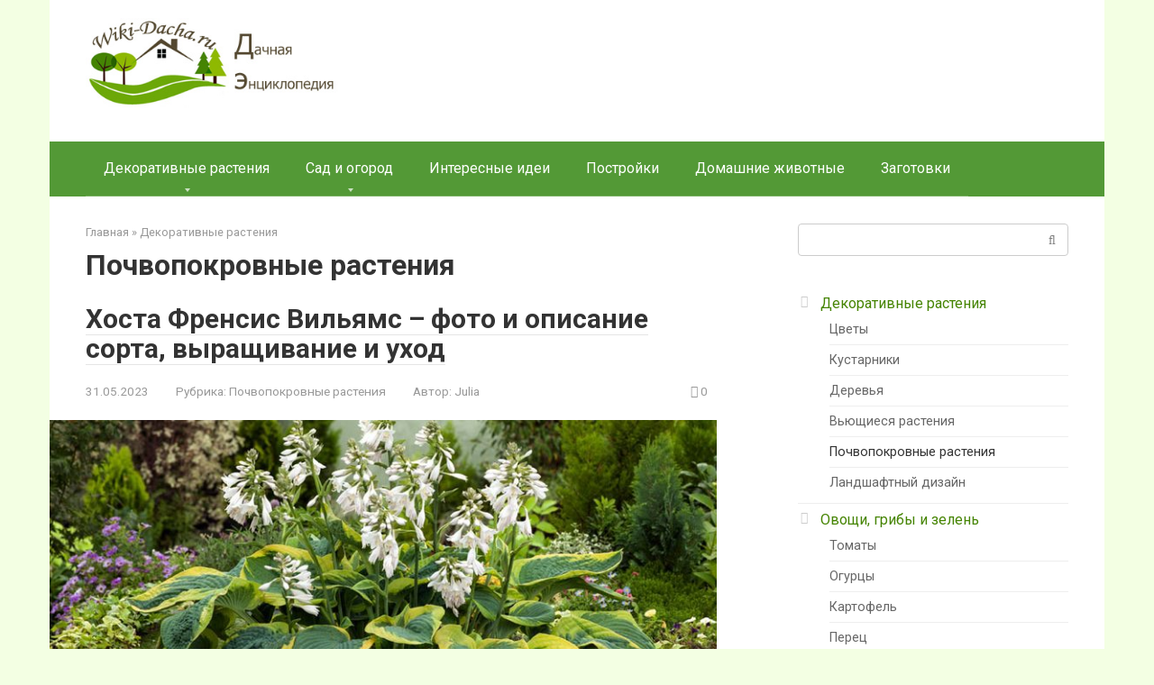

--- FILE ---
content_type: text/html; charset=UTF-8
request_url: https://wiki-dacha.ru/dekorativnye-rasteniya/pochvopokrovnye-rasteniya
body_size: 14814
content:
<!DOCTYPE html> <html lang="ru-RU"> <head> <meta charset="UTF-8"> <meta name="viewport" content="width=device-width, initial-scale=1"> <meta name='robots' content='index, follow, max-image-preview:large, max-snippet:-1, max-video-preview:-1'/> <style>img:is([sizes="auto" i], [sizes^="auto," i]) { contain-intrinsic-size: 3000px 1500px }</style> <title>Почвопокровные растения</title> <link rel="canonical" href="https://wiki-dacha.ru/dekorativnye-rasteniya/pochvopokrovnye-rasteniya"/> <meta property="og:locale" content="ru_RU"/> <meta property="og:type" content="article"/> <meta property="og:title" content="Почвопокровные растения"/> <meta property="og:url" content="https://wiki-dacha.ru/dekorativnye-rasteniya/pochvopokrovnye-rasteniya"/> <meta property="og:site_name" content="Викидача - дачная энциклопедия"/> <meta name="twitter:card" content="summary_large_image"/> <link rel='stylesheet' id='wp-block-library-css' href='https://wiki-dacha.ru/wp-includes/css/dist/block-library/style.min.css' media='all'/> <style id='classic-theme-styles-inline-css' type='text/css'> /*! This file is auto-generated */ .wp-block-button__link{color:#fff;background-color:#32373c;border-radius:9999px;box-shadow:none;text-decoration:none;padding:calc(.667em + 2px) calc(1.333em + 2px);font-size:1.125em}.wp-block-file__button{background:#32373c;color:#fff;text-decoration:none} </style> <style id='global-styles-inline-css' type='text/css'> :root{--wp--preset--aspect-ratio--square: 1;--wp--preset--aspect-ratio--4-3: 4/3;--wp--preset--aspect-ratio--3-4: 3/4;--wp--preset--aspect-ratio--3-2: 3/2;--wp--preset--aspect-ratio--2-3: 2/3;--wp--preset--aspect-ratio--16-9: 16/9;--wp--preset--aspect-ratio--9-16: 9/16;--wp--preset--color--black: #000000;--wp--preset--color--cyan-bluish-gray: #abb8c3;--wp--preset--color--white: #ffffff;--wp--preset--color--pale-pink: #f78da7;--wp--preset--color--vivid-red: #cf2e2e;--wp--preset--color--luminous-vivid-orange: #ff6900;--wp--preset--color--luminous-vivid-amber: #fcb900;--wp--preset--color--light-green-cyan: #7bdcb5;--wp--preset--color--vivid-green-cyan: #00d084;--wp--preset--color--pale-cyan-blue: #8ed1fc;--wp--preset--color--vivid-cyan-blue: #0693e3;--wp--preset--color--vivid-purple: #9b51e0;--wp--preset--gradient--vivid-cyan-blue-to-vivid-purple: linear-gradient(135deg,rgba(6,147,227,1) 0%,rgb(155,81,224) 100%);--wp--preset--gradient--light-green-cyan-to-vivid-green-cyan: linear-gradient(135deg,rgb(122,220,180) 0%,rgb(0,208,130) 100%);--wp--preset--gradient--luminous-vivid-amber-to-luminous-vivid-orange: linear-gradient(135deg,rgba(252,185,0,1) 0%,rgba(255,105,0,1) 100%);--wp--preset--gradient--luminous-vivid-orange-to-vivid-red: linear-gradient(135deg,rgba(255,105,0,1) 0%,rgb(207,46,46) 100%);--wp--preset--gradient--very-light-gray-to-cyan-bluish-gray: linear-gradient(135deg,rgb(238,238,238) 0%,rgb(169,184,195) 100%);--wp--preset--gradient--cool-to-warm-spectrum: linear-gradient(135deg,rgb(74,234,220) 0%,rgb(151,120,209) 20%,rgb(207,42,186) 40%,rgb(238,44,130) 60%,rgb(251,105,98) 80%,rgb(254,248,76) 100%);--wp--preset--gradient--blush-light-purple: linear-gradient(135deg,rgb(255,206,236) 0%,rgb(152,150,240) 100%);--wp--preset--gradient--blush-bordeaux: linear-gradient(135deg,rgb(254,205,165) 0%,rgb(254,45,45) 50%,rgb(107,0,62) 100%);--wp--preset--gradient--luminous-dusk: linear-gradient(135deg,rgb(255,203,112) 0%,rgb(199,81,192) 50%,rgb(65,88,208) 100%);--wp--preset--gradient--pale-ocean: linear-gradient(135deg,rgb(255,245,203) 0%,rgb(182,227,212) 50%,rgb(51,167,181) 100%);--wp--preset--gradient--electric-grass: linear-gradient(135deg,rgb(202,248,128) 0%,rgb(113,206,126) 100%);--wp--preset--gradient--midnight: linear-gradient(135deg,rgb(2,3,129) 0%,rgb(40,116,252) 100%);--wp--preset--font-size--small: 13px;--wp--preset--font-size--medium: 20px;--wp--preset--font-size--large: 36px;--wp--preset--font-size--x-large: 42px;--wp--preset--spacing--20: 0.44rem;--wp--preset--spacing--30: 0.67rem;--wp--preset--spacing--40: 1rem;--wp--preset--spacing--50: 1.5rem;--wp--preset--spacing--60: 2.25rem;--wp--preset--spacing--70: 3.38rem;--wp--preset--spacing--80: 5.06rem;--wp--preset--shadow--natural: 6px 6px 9px rgba(0, 0, 0, 0.2);--wp--preset--shadow--deep: 12px 12px 50px rgba(0, 0, 0, 0.4);--wp--preset--shadow--sharp: 6px 6px 0px rgba(0, 0, 0, 0.2);--wp--preset--shadow--outlined: 6px 6px 0px -3px rgba(255, 255, 255, 1), 6px 6px rgba(0, 0, 0, 1);--wp--preset--shadow--crisp: 6px 6px 0px rgba(0, 0, 0, 1);}:where(.is-layout-flex){gap: 0.5em;}:where(.is-layout-grid){gap: 0.5em;}body .is-layout-flex{display: flex;}.is-layout-flex{flex-wrap: wrap;align-items: center;}.is-layout-flex > :is(*, div){margin: 0;}body .is-layout-grid{display: grid;}.is-layout-grid > :is(*, div){margin: 0;}:where(.wp-block-columns.is-layout-flex){gap: 2em;}:where(.wp-block-columns.is-layout-grid){gap: 2em;}:where(.wp-block-post-template.is-layout-flex){gap: 1.25em;}:where(.wp-block-post-template.is-layout-grid){gap: 1.25em;}.has-black-color{color: var(--wp--preset--color--black) !important;}.has-cyan-bluish-gray-color{color: var(--wp--preset--color--cyan-bluish-gray) !important;}.has-white-color{color: var(--wp--preset--color--white) !important;}.has-pale-pink-color{color: var(--wp--preset--color--pale-pink) !important;}.has-vivid-red-color{color: var(--wp--preset--color--vivid-red) !important;}.has-luminous-vivid-orange-color{color: var(--wp--preset--color--luminous-vivid-orange) !important;}.has-luminous-vivid-amber-color{color: var(--wp--preset--color--luminous-vivid-amber) !important;}.has-light-green-cyan-color{color: var(--wp--preset--color--light-green-cyan) !important;}.has-vivid-green-cyan-color{color: var(--wp--preset--color--vivid-green-cyan) !important;}.has-pale-cyan-blue-color{color: var(--wp--preset--color--pale-cyan-blue) !important;}.has-vivid-cyan-blue-color{color: var(--wp--preset--color--vivid-cyan-blue) !important;}.has-vivid-purple-color{color: var(--wp--preset--color--vivid-purple) !important;}.has-black-background-color{background-color: var(--wp--preset--color--black) !important;}.has-cyan-bluish-gray-background-color{background-color: var(--wp--preset--color--cyan-bluish-gray) !important;}.has-white-background-color{background-color: var(--wp--preset--color--white) !important;}.has-pale-pink-background-color{background-color: var(--wp--preset--color--pale-pink) !important;}.has-vivid-red-background-color{background-color: var(--wp--preset--color--vivid-red) !important;}.has-luminous-vivid-orange-background-color{background-color: var(--wp--preset--color--luminous-vivid-orange) !important;}.has-luminous-vivid-amber-background-color{background-color: var(--wp--preset--color--luminous-vivid-amber) !important;}.has-light-green-cyan-background-color{background-color: var(--wp--preset--color--light-green-cyan) !important;}.has-vivid-green-cyan-background-color{background-color: var(--wp--preset--color--vivid-green-cyan) !important;}.has-pale-cyan-blue-background-color{background-color: var(--wp--preset--color--pale-cyan-blue) !important;}.has-vivid-cyan-blue-background-color{background-color: var(--wp--preset--color--vivid-cyan-blue) !important;}.has-vivid-purple-background-color{background-color: var(--wp--preset--color--vivid-purple) !important;}.has-black-border-color{border-color: var(--wp--preset--color--black) !important;}.has-cyan-bluish-gray-border-color{border-color: var(--wp--preset--color--cyan-bluish-gray) !important;}.has-white-border-color{border-color: var(--wp--preset--color--white) !important;}.has-pale-pink-border-color{border-color: var(--wp--preset--color--pale-pink) !important;}.has-vivid-red-border-color{border-color: var(--wp--preset--color--vivid-red) !important;}.has-luminous-vivid-orange-border-color{border-color: var(--wp--preset--color--luminous-vivid-orange) !important;}.has-luminous-vivid-amber-border-color{border-color: var(--wp--preset--color--luminous-vivid-amber) !important;}.has-light-green-cyan-border-color{border-color: var(--wp--preset--color--light-green-cyan) !important;}.has-vivid-green-cyan-border-color{border-color: var(--wp--preset--color--vivid-green-cyan) !important;}.has-pale-cyan-blue-border-color{border-color: var(--wp--preset--color--pale-cyan-blue) !important;}.has-vivid-cyan-blue-border-color{border-color: var(--wp--preset--color--vivid-cyan-blue) !important;}.has-vivid-purple-border-color{border-color: var(--wp--preset--color--vivid-purple) !important;}.has-vivid-cyan-blue-to-vivid-purple-gradient-background{background: var(--wp--preset--gradient--vivid-cyan-blue-to-vivid-purple) !important;}.has-light-green-cyan-to-vivid-green-cyan-gradient-background{background: var(--wp--preset--gradient--light-green-cyan-to-vivid-green-cyan) !important;}.has-luminous-vivid-amber-to-luminous-vivid-orange-gradient-background{background: var(--wp--preset--gradient--luminous-vivid-amber-to-luminous-vivid-orange) !important;}.has-luminous-vivid-orange-to-vivid-red-gradient-background{background: var(--wp--preset--gradient--luminous-vivid-orange-to-vivid-red) !important;}.has-very-light-gray-to-cyan-bluish-gray-gradient-background{background: var(--wp--preset--gradient--very-light-gray-to-cyan-bluish-gray) !important;}.has-cool-to-warm-spectrum-gradient-background{background: var(--wp--preset--gradient--cool-to-warm-spectrum) !important;}.has-blush-light-purple-gradient-background{background: var(--wp--preset--gradient--blush-light-purple) !important;}.has-blush-bordeaux-gradient-background{background: var(--wp--preset--gradient--blush-bordeaux) !important;}.has-luminous-dusk-gradient-background{background: var(--wp--preset--gradient--luminous-dusk) !important;}.has-pale-ocean-gradient-background{background: var(--wp--preset--gradient--pale-ocean) !important;}.has-electric-grass-gradient-background{background: var(--wp--preset--gradient--electric-grass) !important;}.has-midnight-gradient-background{background: var(--wp--preset--gradient--midnight) !important;}.has-small-font-size{font-size: var(--wp--preset--font-size--small) !important;}.has-medium-font-size{font-size: var(--wp--preset--font-size--medium) !important;}.has-large-font-size{font-size: var(--wp--preset--font-size--large) !important;}.has-x-large-font-size{font-size: var(--wp--preset--font-size--x-large) !important;} :where(.wp-block-post-template.is-layout-flex){gap: 1.25em;}:where(.wp-block-post-template.is-layout-grid){gap: 1.25em;} :where(.wp-block-columns.is-layout-flex){gap: 2em;}:where(.wp-block-columns.is-layout-grid){gap: 2em;} :root :where(.wp-block-pullquote){font-size: 1.5em;line-height: 1.6;} </style> <link rel='stylesheet' id='google-fonts-css' href='https://fonts.googleapis.com/css?family=Roboto%3A400%2C400i%2C700&#038;subset=cyrillic&#038;display=swap' media='all'/> <link rel='stylesheet' id='root-style-css' href='https://wiki-dacha.ru/wp-content/themes/root/assets/css/style.min.css' media='all'/> <script type="text/javascript" src="https://wiki-dacha.ru/wp-includes/js/jquery/jquery.min.js" id="jquery-core-js"></script> <style>.pseudo-clearfy-link { color: #008acf; cursor: pointer;}.pseudo-clearfy-link:hover { text-decoration: none;}</style><style>.site-logotype {max-width:1000px}.site-logotype img {max-height:100px}@media (max-width: 991px) {.mob-search{display:block;margin-bottom:25px} }.scrolltop {background-color:#cccccc}.scrolltop:after {color:#ffffff}.scrolltop {width:50px}.scrolltop {height:50px}.scrolltop:after {content:"\f102"}.entry-image:not(.entry-image--big) {margin-left:-20px}@media (min-width: 1200px) {.entry-image:not(.entry-image--big) {margin-left:-40px} }body {font-family:"Roboto" ,"Helvetica Neue", Helvetica, Arial, sans-serif}@media (min-width: 576px) {body {font-size:16px} }@media (min-width: 576px) {body {line-height:1.5} }.site-title, .site-title a {font-family:"Roboto" ,"Helvetica Neue", Helvetica, Arial, sans-serif}@media (min-width: 576px) {.site-title, .site-title a {font-size:28px} }@media (min-width: 576px) {.site-title, .site-title a {line-height:1.1} }.site-description {font-family:"Roboto" ,"Helvetica Neue", Helvetica, Arial, sans-serif}@media (min-width: 576px) {.site-description {font-size:16px} }@media (min-width: 576px) {.site-description {line-height:1.5} }.top-menu {font-family:"Roboto" ,"Helvetica Neue", Helvetica, Arial, sans-serif}@media (min-width: 576px) {.top-menu {font-size:16px} }@media (min-width: 576px) {.top-menu {line-height:1.5} }.main-navigation ul li a, .main-navigation ul li .removed-link, .footer-navigation ul li a, .footer-navigation ul li .removed-link{font-family:"Roboto" ,"Helvetica Neue", Helvetica, Arial, sans-serif}@media (min-width: 576px) {.main-navigation ul li a, .main-navigation ul li .removed-link, .footer-navigation ul li a, .footer-navigation ul li .removed-link {font-size: 16px} }@media (min-width: 576px) {.main-navigation ul li a, .main-navigation ul li .removed-link, .footer-navigation ul li a, .footer-navigation ul li .removed-link {line-height:1.5} }.h1, h1:not(.site-title) {font-weight:bold;}.h2, h2 {font-weight:bold;}.h3, h3 {font-weight:bold;}.h4, h4 {font-weight:bold;}.h5, h5 {font-weight:bold;}.h6, h6 {font-weight:bold;}.mob-hamburger span, .card-slider__category, .card-slider-container .swiper-pagination-bullet-active, .page-separator, .pagination .current, .pagination a.page-numbers:hover, .entry-content ul > li:before, .entry-content ul:not([class])>li:before, .entry-content ul.wp-block-list>li:before, .home-text ul:not([class])>li:before, .home-text ul.wp-block-list>li:before, .taxonomy-description ul:not([class])>li:before, .taxonomy-description ul.wp-block-list>li:before, .btn, .comment-respond .form-submit input, .contact-form .contact_submit, .page-links__item {background-color:#8dba05}.spoiler-box, .entry-content ol li:before, .entry-content ol:not([class]) li:before, .entry-content ol.wp-block-list li:before, .home-text ol:not([class]) li:before, .home-text ol.wp-block-list li:before, .taxonomy-description ol:not([class]) li:before, .taxonomy-description ol.wp-block-list li:before, .mob-hamburger, .inp:focus, .search-form__text:focus, .entry-content blockquote:not(.wpremark), .comment-respond .comment-form-author input:focus, .comment-respond .comment-form-author textarea:focus, .comment-respond .comment-form-comment input:focus, .comment-respond .comment-form-comment textarea:focus, .comment-respond .comment-form-email input:focus, .comment-respond .comment-form-email textarea:focus, .comment-respond .comment-form-url input:focus, .comment-respond .comment-form-url textarea:focus {border-color:#8dba05}.entry-content blockquote:before, .spoiler-box__title:after, .sidebar-navigation .menu-item-has-children:after, .star-rating--score-1:not(.hover) .star-rating-item:nth-child(1), .star-rating--score-2:not(.hover) .star-rating-item:nth-child(1), .star-rating--score-2:not(.hover) .star-rating-item:nth-child(2), .star-rating--score-3:not(.hover) .star-rating-item:nth-child(1), .star-rating--score-3:not(.hover) .star-rating-item:nth-child(2), .star-rating--score-3:not(.hover) .star-rating-item:nth-child(3), .star-rating--score-4:not(.hover) .star-rating-item:nth-child(1), .star-rating--score-4:not(.hover) .star-rating-item:nth-child(2), .star-rating--score-4:not(.hover) .star-rating-item:nth-child(3), .star-rating--score-4:not(.hover) .star-rating-item:nth-child(4), .star-rating--score-5:not(.hover) .star-rating-item:nth-child(1), .star-rating--score-5:not(.hover) .star-rating-item:nth-child(2), .star-rating--score-5:not(.hover) .star-rating-item:nth-child(3), .star-rating--score-5:not(.hover) .star-rating-item:nth-child(4), .star-rating--score-5:not(.hover) .star-rating-item:nth-child(5), .star-rating-item.hover {color:#8dba05}body {color:#333333}a, .spanlink, .comment-reply-link, .pseudo-link, .root-pseudo-link {color:#458402}a:hover, a:focus, a:active, .spanlink:hover, .comment-reply-link:hover, .pseudo-link:hover {color:#81d742}.site-header {background-color:#ffffff}.site-header {color:#333333}.site-title, .site-title a {color:#564a32}.site-description, .site-description a {color:#666666}.top-menu ul li a {color:#333333}.main-navigation, .footer-navigation, .main-navigation ul li .sub-menu, .footer-navigation ul li .sub-menu {background-color:#539936}.main-navigation ul li a, .main-navigation ul li .removed-link, .footer-navigation ul li a, .footer-navigation ul li .removed-link {color:#ffffff}.site-content {background-color:#ffffff}.site-footer {background-color:#ffffff}.site-footer {color:#333333}</style><link rel="prefetch" href="https://wiki-dacha.ru/wp-content/themes/root/fonts/fontawesome-webfont.ttf" as="font" crossorigin><style type="text/css" id="custom-background-css"> body.custom-background { background-color: #f3ffe3; } </style> <script data-ad-client="ca-pub-3115404312881170" async src="https://pagead2.googlesyndication.com/pagead/js/adsbygoogle.js"></script></head> <body class="archive category category-pochvopokrovnye-rasteniya category-42 custom-background wp-theme-root "> <div id="page" class="site"> <a class="skip-link screen-reader-text" href="#main"><!--noindex-->Перейти к контенту<!--/noindex--></a> <header id="masthead" class="site-header container" itemscope itemtype="http://schema.org/WPHeader"> <div class="site-header-inner "> <div class="site-branding"> <div class="site-logotype"><a href="https://wiki-dacha.ru/"><img src="https://wiki-dacha.ru/wp-content/uploads/2018/10/logo4.jpg" width="353" height="126" alt="Викидача - дачная энциклопедия"></a></div> </div><!-- .site-branding --> <div class="mob-hamburger"><span></span></div> <div class="mob-search"> <form role="search" method="get" id="searchform_6285" action="https://wiki-dacha.ru/" class="search-form"> <label class="screen-reader-text" for="s_6285"><!--noindex-->Поиск: <!--/noindex--></label> <input type="text" value="" name="s" id="s_6285" class="search-form__text"> <button type="submit" id="searchsubmit_6285" class="search-form__submit"></button> </form></div> </div><!--.site-header-inner--> </header><!-- #masthead --> <nav id="site-navigation" class="main-navigation container" itemscope itemtype="http://schema.org/SiteNavigationElement"> <div class="main-navigation-inner "> <div class="menu-razdely-container"><ul id="header_menu" class="menu"><li id="menu-item-627" class="menu-item menu-item-type-taxonomy menu-item-object-category current-category-ancestor current-menu-ancestor current-menu-parent current-category-parent menu-item-has-children menu-item-627"><a href="https://wiki-dacha.ru/dekorativnye-rasteniya">Декоративные растения</a> <ul class="sub-menu"> <li id="menu-item-66" class="menu-item menu-item-type-taxonomy menu-item-object-category menu-item-66"><a href="https://wiki-dacha.ru/dekorativnye-rasteniya/tsvety">Цветы</a></li> <li id="menu-item-7532" class="menu-item menu-item-type-taxonomy menu-item-object-category menu-item-7532"><a href="https://wiki-dacha.ru/dekorativnye-rasteniya/kustarniki">Кустарники</a></li> <li id="menu-item-7531" class="menu-item menu-item-type-taxonomy menu-item-object-category menu-item-7531"><a href="https://wiki-dacha.ru/dekorativnye-rasteniya/derevya">Деревья</a></li> <li id="menu-item-7530" class="menu-item menu-item-type-taxonomy menu-item-object-category menu-item-7530"><a href="https://wiki-dacha.ru/dekorativnye-rasteniya/vyuschiesya-rasteniya">Вьющиеся растения</a></li> <li id="menu-item-8171" class="menu-item menu-item-type-taxonomy menu-item-object-category current-menu-item menu-item-8171"><span class="removed-link">Почвопокровные растения</span></li> <li id="menu-item-478" class="menu-item menu-item-type-taxonomy menu-item-object-category menu-item-478"><a href="https://wiki-dacha.ru/dekorativnye-rasteniya/landshaftnyy-dizayn">Ландшафтный дизайн</a></li> <li id="menu-item-18980" class="menu-item menu-item-type-taxonomy menu-item-object-category menu-item-18980"><a href="https://wiki-dacha.ru/dekorativnye-rasteniya/komnatnye-rasteniya">Комнатные растения</a></li> </ul> </li> <li id="menu-item-65" class="menu-item menu-item-type-taxonomy menu-item-object-category menu-item-has-children menu-item-65"><a href="https://wiki-dacha.ru/rasteniya">Сад и огород</a> <ul class="sub-menu"> <li id="menu-item-1588" class="menu-item menu-item-type-taxonomy menu-item-object-category menu-item-has-children menu-item-1588"><a href="https://wiki-dacha.ru/rasteniya/ovoschi-i-zelen">Овощи, грибы и зелень</a> <ul class="sub-menu"> <li id="menu-item-7537" class="menu-item menu-item-type-taxonomy menu-item-object-category menu-item-7537"><a href="https://wiki-dacha.ru/rasteniya/ovoschi-i-zelen/tomaty">Томаты</a></li> <li id="menu-item-7535" class="menu-item menu-item-type-taxonomy menu-item-object-category menu-item-7535"><a href="https://wiki-dacha.ru/rasteniya/ovoschi-i-zelen/ogurtsy">Огурцы</a></li> <li id="menu-item-7534" class="menu-item menu-item-type-taxonomy menu-item-object-category menu-item-7534"><a href="https://wiki-dacha.ru/rasteniya/ovoschi-i-zelen/kartofel">Картофель</a></li> <li id="menu-item-7536" class="menu-item menu-item-type-taxonomy menu-item-object-category menu-item-7536"><a href="https://wiki-dacha.ru/rasteniya/ovoschi-i-zelen/perets">Перец</a></li> <li id="menu-item-7533" class="menu-item menu-item-type-taxonomy menu-item-object-category menu-item-7533"><a href="https://wiki-dacha.ru/rasteniya/ovoschi-i-zelen/kapusta">Капуста</a></li> <li id="menu-item-7542" class="menu-item menu-item-type-taxonomy menu-item-object-category menu-item-7542"><a href="https://wiki-dacha.ru/rasteniya/ovoschi-i-zelen/zelen">Зелень</a></li> <li id="menu-item-11319" class="menu-item menu-item-type-taxonomy menu-item-object-category menu-item-11319"><a href="https://wiki-dacha.ru/rasteniya/ovoschi-i-zelen/luk">Лук и чеснок</a></li> <li id="menu-item-8151" class="menu-item menu-item-type-taxonomy menu-item-object-category menu-item-8151"><a href="https://wiki-dacha.ru/rasteniya/ovoschi-i-zelen/redis">Редис</a></li> <li id="menu-item-8302" class="menu-item menu-item-type-taxonomy menu-item-object-category menu-item-8302"><a href="https://wiki-dacha.ru/rasteniya/ovoschi-i-zelen/kabachki">Кабачки</a></li> <li id="menu-item-17128" class="menu-item menu-item-type-taxonomy menu-item-object-category menu-item-17128"><a href="https://wiki-dacha.ru/rasteniya/ovoschi-i-zelen/baklazhany">Баклажаны</a></li> <li id="menu-item-7541" class="menu-item menu-item-type-taxonomy menu-item-object-category menu-item-7541"><a href="https://wiki-dacha.ru/rasteniya/ovoschi-i-zelen/griby">Грибы</a></li> <li id="menu-item-7543" class="menu-item menu-item-type-taxonomy menu-item-object-category menu-item-7543"><a href="https://wiki-dacha.ru/rasteniya/ovoschi-i-zelen/ekzotika">Экзотика</a></li> </ul> </li> <li id="menu-item-2012" class="menu-item menu-item-type-taxonomy menu-item-object-category menu-item-has-children menu-item-2012"><a href="https://wiki-dacha.ru/rasteniya/plodovye-kultury">Плодовые культуры</a> <ul class="sub-menu"> <li id="menu-item-7540" class="menu-item menu-item-type-taxonomy menu-item-object-category menu-item-7540"><a href="https://wiki-dacha.ru/rasteniya/plodovye-kultury/yablonya">Яблоня</a></li> <li id="menu-item-7538" class="menu-item menu-item-type-taxonomy menu-item-object-category menu-item-7538"><a href="https://wiki-dacha.ru/rasteniya/plodovye-kultury/grusha">Груша</a></li> <li id="menu-item-7539" class="menu-item menu-item-type-taxonomy menu-item-object-category menu-item-7539"><a href="https://wiki-dacha.ru/rasteniya/plodovye-kultury/chereshnya">Черешня</a></li> <li id="menu-item-11406" class="menu-item menu-item-type-taxonomy menu-item-object-category menu-item-11406"><a href="https://wiki-dacha.ru/rasteniya/plodovye-kultury/vishnya">Вишня</a></li> <li id="menu-item-7544" class="menu-item menu-item-type-taxonomy menu-item-object-category menu-item-7544"><a href="https://wiki-dacha.ru/rasteniya/plodovye-kultury/ekzotika-plodovye-kultury">Экзотика</a></li> </ul> </li> <li id="menu-item-12435" class="menu-item menu-item-type-taxonomy menu-item-object-category menu-item-12435"><a href="https://wiki-dacha.ru/rasteniya/vinograd">Виноград</a></li> <li id="menu-item-480" class="menu-item menu-item-type-taxonomy menu-item-object-category menu-item-has-children menu-item-480"><a href="https://wiki-dacha.ru/rasteniya/yagodniki">Ягодники</a> <ul class="sub-menu"> <li id="menu-item-12465" class="menu-item menu-item-type-taxonomy menu-item-object-category menu-item-12465"><a href="https://wiki-dacha.ru/rasteniya/yagodniki/klubnika-sadovaya-zemlyanika">Клубника (Садовая земляника)</a></li> <li id="menu-item-12467" class="menu-item menu-item-type-taxonomy menu-item-object-category menu-item-12467"><a href="https://wiki-dacha.ru/rasteniya/yagodniki/malina">Малина</a></li> <li id="menu-item-12466" class="menu-item menu-item-type-taxonomy menu-item-object-category menu-item-12466"><a href="https://wiki-dacha.ru/rasteniya/yagodniki/ezhevika">Ежевика</a></li> </ul> </li> <li id="menu-item-2197" class="menu-item menu-item-type-taxonomy menu-item-object-category menu-item-2197"><a href="https://wiki-dacha.ru/rasteniya/vrediteli-i-bolezni">Вредители и болезни</a></li> </ul> </li> <li id="menu-item-4317" class="menu-item menu-item-type-taxonomy menu-item-object-category menu-item-4317"><a href="https://wiki-dacha.ru/interesnye-idei">Интересные идеи</a></li> <li id="menu-item-4913" class="menu-item menu-item-type-taxonomy menu-item-object-category menu-item-4913"><a href="https://wiki-dacha.ru/postroyki">Постройки</a></li> <li id="menu-item-4024" class="menu-item menu-item-type-taxonomy menu-item-object-category menu-item-4024"><a href="https://wiki-dacha.ru/domashnie-zhivotnye">Домашние животные</a></li> <li id="menu-item-377" class="menu-item menu-item-type-taxonomy menu-item-object-category menu-item-377"><a href="https://wiki-dacha.ru/zagotovki">Заготовки</a></li> </ul></div> </div><!--.main-navigation-inner--> </nav><!-- #site-navigation --> <div id="content" class="site-content container"> <div id="primary" class="content-area"> <main id="main" class="site-main"> <div class="breadcrumb" itemscope itemtype="http://schema.org/BreadcrumbList"><span class="breadcrumb-item" itemprop="itemListElement" itemscope itemtype="http://schema.org/ListItem"><a href="https://wiki-dacha.ru/" itemprop="item"><span itemprop="name">Главная</span></a><meta itemprop="position" content="0"></span> <span class="breadcrumb-separator">»</span> <span class="breadcrumb-item" itemprop="itemListElement" itemscope itemtype="http://schema.org/ListItem"><a href="https://wiki-dacha.ru/dekorativnye-rasteniya" itemprop="item"><span itemprop="name">Декоративные растения</span></a><meta itemprop="position" content="1"></span></div> <header class="page-header"> <h1 class="page-title">Почвопокровные растения</h1> </header><!-- .page-header --> <div class="posts-container"> <div id="post-33094" class="post-box post-33094 post type-post status-publish format-standard has-post-thumbnail category-pochvopokrovnye-rasteniya" itemscope itemtype="http://schema.org/BlogPosting"> <header class="entry-header"><div class="entry-title" itemprop="name"><span itemprop="headline"><a href="https://wiki-dacha.ru/hosta-frensis-vilyams">Хоста Френсис Вильямс – фото и описание сорта, выращивание и уход</a></span></div><div class="entry-meta"><span class="entry-date"><time itemprop="datePublished" datetime="2023-05-31">31.05.2023</time></span><span class="entry-category"><span class="hidden-xs">Рубрика:</span> <a href="https://wiki-dacha.ru/dekorativnye-rasteniya/pochvopokrovnye-rasteniya" itemprop="articleSection">Почвопокровные растения</a></span><span class="entry-author"><span class="hidden-xs">Автор:</span> <span itemprop="author">Julia</span></span><span class="entry-meta__info"><span class="entry-meta__comments" title="Комментарии"><span class="fa fa-comment-o"></span> 0</span></span></div></header><div class="entry-image"><a href="https://wiki-dacha.ru/hosta-frensis-vilyams"><img width="770" height="330" src="https://wiki-dacha.ru/wp-content/uploads/2023/05/1-29-1-770x330.jpg" class="attachment-thumb-big size-thumb-big wp-post-image" alt="" itemprop="image" decoding="async" fetchpriority="high" srcset="https://wiki-dacha.ru/wp-content/uploads/2023/05/1-29-1-770x330.jpg 770w, https://wiki-dacha.ru/wp-content/uploads/2023/05/1-29-1-330x140.jpg 330w" sizes="(max-width: 770px) 100vw, 770px"/></a></div><div class="post-box__content" itemprop="articleBody">Это очень выносливое многолетнее растение хорошо растет в полной и частичной тени. Его красивые рельефные сердцевидные листья, сизо-зеленые с широкой желтой каймой, очень декоративны, эффектно украшают клумбы и</div><footer class="post-box__footer"><a href="https://wiki-dacha.ru/hosta-frensis-vilyams" class="entry-footer__more">Читать полностью</a></footer> <meta itemscope itemprop="mainEntityOfPage" itemType="https://schema.org/WebPage" itemid="https://wiki-dacha.ru/hosta-frensis-vilyams" content="Хоста Френсис Вильямс – фото и описание сорта, выращивание и уход"> <meta itemprop="dateModified" content="2023-05-31"> <div itemprop="publisher" itemscope itemtype="https://schema.org/Organization" style="display: none;"><div itemprop="logo" itemscope itemtype="https://schema.org/ImageObject"><img itemprop="url image" src="https://wiki-dacha.ru/wp-content/uploads/2018/10/logo4.jpg" alt="Викидача - дачная энциклопедия"></div><meta itemprop="name" content="Викидача - дачная энциклопедия"><meta itemprop="telephone" content="Викидача - дачная энциклопедия"><meta itemprop="address" content="https://wiki-dacha.ru"></div> </div> <div id="post-32938" class="post-box post-32938 post type-post status-publish format-standard has-post-thumbnail category-pochvopokrovnye-rasteniya" itemscope itemtype="http://schema.org/BlogPosting"> <header class="entry-header"><div class="entry-title" itemprop="name"><span itemprop="headline"><a href="https://wiki-dacha.ru/dyusheneya-indiyskaya-posadka-i-uhod-foto-i-opisanie">Дюшенея индийская – посадка и уход, фото и описание</a></span></div><div class="entry-meta"><span class="entry-date"><time itemprop="datePublished" datetime="2023-04-22">22.04.2023</time></span><span class="entry-category"><span class="hidden-xs">Рубрика:</span> <a href="https://wiki-dacha.ru/dekorativnye-rasteniya/pochvopokrovnye-rasteniya" itemprop="articleSection">Почвопокровные растения</a></span><span class="entry-author"><span class="hidden-xs">Автор:</span> <span itemprop="author">Julia</span></span><span class="entry-meta__info"><span class="entry-meta__comments" title="Комментарии"><span class="fa fa-comment-o"></span> 0</span></span></div></header><div class="entry-image"><a href="https://wiki-dacha.ru/dyusheneya-indiyskaya-posadka-i-uhod-foto-i-opisanie"><img width="770" height="330" src="https://wiki-dacha.ru/wp-content/uploads/2023/04/5-6-770x330.jpg" class="attachment-thumb-big size-thumb-big wp-post-image" alt="" itemprop="image" decoding="async" srcset="https://wiki-dacha.ru/wp-content/uploads/2023/04/5-6-770x330.jpg 770w, https://wiki-dacha.ru/wp-content/uploads/2023/04/5-6-330x140.jpg 330w" sizes="(max-width: 770px) 100vw, 770px"/></a></div><div class="post-box__content" itemprop="articleBody">Это очаровательное маленькое полувечнозеленое многолетнее растение украшает тенистые места под кронами деревьев своими желтыми цветами и маленькими ягодами, напоминающими землянику. Узнайте, как проводить выращивание, посадку и уход за</div><footer class="post-box__footer"><a href="https://wiki-dacha.ru/dyusheneya-indiyskaya-posadka-i-uhod-foto-i-opisanie" class="entry-footer__more">Читать полностью</a></footer> <meta itemscope itemprop="mainEntityOfPage" itemType="https://schema.org/WebPage" itemid="https://wiki-dacha.ru/dyusheneya-indiyskaya-posadka-i-uhod-foto-i-opisanie" content="Дюшенея индийская – посадка и уход, фото и описание"> <meta itemprop="dateModified" content="2023-04-22"> <div itemprop="publisher" itemscope itemtype="https://schema.org/Organization" style="display: none;"><div itemprop="logo" itemscope itemtype="https://schema.org/ImageObject"><img itemprop="url image" src="https://wiki-dacha.ru/wp-content/uploads/2018/10/logo4.jpg" alt="Викидача - дачная энциклопедия"></div><meta itemprop="name" content="Викидача - дачная энциклопедия"><meta itemprop="telephone" content="Викидача - дачная энциклопедия"><meta itemprop="address" content="https://wiki-dacha.ru"></div> </div> <div id="post-31133" class="post-box post-31133 post type-post status-publish format-standard has-post-thumbnail category-pochvopokrovnye-rasteniya" itemscope itemtype="http://schema.org/BlogPosting"> <header class="entry-header"><div class="entry-title" itemprop="name"><span itemprop="headline"><a href="https://wiki-dacha.ru/litodora-foto-i-opisanie-kustarnika-posadka-i-uhod">Литодора – фото и описание кустарника, посадка и уход, сорта</a></span></div><div class="entry-meta"><span class="entry-date"><time itemprop="datePublished" datetime="2023-01-21">21.01.2023</time></span><span class="entry-category"><span class="hidden-xs">Рубрика:</span> <a href="https://wiki-dacha.ru/dekorativnye-rasteniya/pochvopokrovnye-rasteniya" itemprop="articleSection">Почвопокровные растения</a></span><span class="entry-author"><span class="hidden-xs">Автор:</span> <span itemprop="author">Julia</span></span><span class="entry-meta__info"><span class="entry-meta__comments" title="Комментарии"><span class="fa fa-comment-o"></span> 0</span></span></div></header><div class="entry-image"><a href="https://wiki-dacha.ru/litodora-foto-i-opisanie-kustarnika-posadka-i-uhod"><img width="770" height="330" src="https://wiki-dacha.ru/wp-content/uploads/2023/01/3-17-770x330.jpg" class="attachment-thumb-big size-thumb-big wp-post-image" alt="" itemprop="image" decoding="async" srcset="https://wiki-dacha.ru/wp-content/uploads/2023/01/3-17-770x330.jpg 770w, https://wiki-dacha.ru/wp-content/uploads/2023/01/3-17-330x140.jpg 330w" sizes="(max-width: 770px) 100vw, 770px"/></a></div><div class="post-box__content" itemprop="articleBody">Нежные звездно-голубые цветы литодоры становятся настоящим украшением сада весной. Это растение с ковровым габитусом образует хороший довольно густой почвенный покров, а весной покрывается множеством цветов. Его вечнозеленая листва</div><footer class="post-box__footer"><a href="https://wiki-dacha.ru/litodora-foto-i-opisanie-kustarnika-posadka-i-uhod" class="entry-footer__more">Читать полностью</a></footer> <meta itemscope itemprop="mainEntityOfPage" itemType="https://schema.org/WebPage" itemid="https://wiki-dacha.ru/litodora-foto-i-opisanie-kustarnika-posadka-i-uhod" content="Литодора – фото и описание кустарника, посадка и уход, сорта"> <meta itemprop="dateModified" content="2023-01-21"> <div itemprop="publisher" itemscope itemtype="https://schema.org/Organization" style="display: none;"><div itemprop="logo" itemscope itemtype="https://schema.org/ImageObject"><img itemprop="url image" src="https://wiki-dacha.ru/wp-content/uploads/2018/10/logo4.jpg" alt="Викидача - дачная энциклопедия"></div><meta itemprop="name" content="Викидача - дачная энциклопедия"><meta itemprop="telephone" content="Викидача - дачная энциклопедия"><meta itemprop="address" content="https://wiki-dacha.ru"></div> </div> <div id="post-30329" class="post-box post-30329 post type-post status-publish format-standard has-post-thumbnail category-pochvopokrovnye-rasteniya" itemscope itemtype="http://schema.org/BlogPosting"> <header class="entry-header"><div class="entry-title" itemprop="name"><span itemprop="headline"><a href="https://wiki-dacha.ru/buharnik-foto-i-opisanie-posadka-i-uhod">Бухарник – фото и описание, посадка и уход, сорта, виды</a></span></div><div class="entry-meta"><span class="entry-date"><time itemprop="datePublished" datetime="2022-12-18">18.12.2022</time></span><span class="entry-category"><span class="hidden-xs">Рубрика:</span> <a href="https://wiki-dacha.ru/dekorativnye-rasteniya/pochvopokrovnye-rasteniya" itemprop="articleSection">Почвопокровные растения</a></span><span class="entry-author"><span class="hidden-xs">Автор:</span> <span itemprop="author">Julia</span></span><span class="entry-meta__info"><span class="entry-meta__comments" title="Комментарии"><span class="fa fa-comment-o"></span> 0</span></span></div></header><div class="entry-image"><a href="https://wiki-dacha.ru/buharnik-foto-i-opisanie-posadka-i-uhod"><img width="770" height="330" src="https://wiki-dacha.ru/wp-content/uploads/2022/12/1-49-770x330.jpg" class="attachment-thumb-big size-thumb-big wp-post-image" alt="" itemprop="image" decoding="async" loading="lazy" srcset="https://wiki-dacha.ru/wp-content/uploads/2022/12/1-49-770x330.jpg 770w, https://wiki-dacha.ru/wp-content/uploads/2022/12/1-49-330x140.jpg 330w" sizes="auto, (max-width: 770px) 100vw, 770px"/></a></div><div class="post-box__content" itemprop="articleBody">Травянистое растение из семейства злаковых бухарник прекрасно приживается в садах и не имеет инвазионного характера, вопреки распространенному мнению. Он медленно распространяется в саду, не становясь слишком активным. Великолепный</div><footer class="post-box__footer"><a href="https://wiki-dacha.ru/buharnik-foto-i-opisanie-posadka-i-uhod" class="entry-footer__more">Читать полностью</a></footer> <meta itemscope itemprop="mainEntityOfPage" itemType="https://schema.org/WebPage" itemid="https://wiki-dacha.ru/buharnik-foto-i-opisanie-posadka-i-uhod" content="Бухарник – фото и описание, посадка и уход, сорта, виды"> <meta itemprop="dateModified" content="2022-12-18"> <div itemprop="publisher" itemscope itemtype="https://schema.org/Organization" style="display: none;"><div itemprop="logo" itemscope itemtype="https://schema.org/ImageObject"><img itemprop="url image" src="https://wiki-dacha.ru/wp-content/uploads/2018/10/logo4.jpg" alt="Викидача - дачная энциклопедия"></div><meta itemprop="name" content="Викидача - дачная энциклопедия"><meta itemprop="telephone" content="Викидача - дачная энциклопедия"><meta itemprop="address" content="https://wiki-dacha.ru"></div> </div> <div id="post-29978" class="post-box post-29978 post type-post status-publish format-standard has-post-thumbnail category-pochvopokrovnye-rasteniya" itemscope itemtype="http://schema.org/BlogPosting"> <header class="entry-header"><div class="entry-title" itemprop="name"><span itemprop="headline"><a href="https://wiki-dacha.ru/budra-plyuschevidnaya">Будра плющевидная – выращивание и уход, фото и описание, сорта</a></span></div><div class="entry-meta"><span class="entry-date"><time itemprop="datePublished" datetime="2022-12-10">10.12.2022</time></span><span class="entry-category"><span class="hidden-xs">Рубрика:</span> <a href="https://wiki-dacha.ru/dekorativnye-rasteniya/pochvopokrovnye-rasteniya" itemprop="articleSection">Почвопокровные растения</a></span><span class="entry-author"><span class="hidden-xs">Автор:</span> <span itemprop="author">Julia</span></span><span class="entry-meta__info"><span class="entry-meta__comments" title="Комментарии"><span class="fa fa-comment-o"></span> 0</span></span></div></header><div class="entry-image"><a href="https://wiki-dacha.ru/budra-plyuschevidnaya"><img width="770" height="330" src="https://wiki-dacha.ru/wp-content/uploads/2022/12/1-24-770x330.jpg" class="attachment-thumb-big size-thumb-big wp-post-image" alt="" itemprop="image" decoding="async" loading="lazy" srcset="https://wiki-dacha.ru/wp-content/uploads/2022/12/1-24-770x330.jpg 770w, https://wiki-dacha.ru/wp-content/uploads/2022/12/1-24-330x140.jpg 330w" sizes="auto, (max-width: 770px) 100vw, 770px"/></a></div><div class="post-box__content" itemprop="articleBody">Это отличное почвопокровное растение для полутени или тени отличается очень декоративной ароматной листвой, у некоторых сортов с пестрым кремовым оттенком. Весной будра украшена маленькими голубыми душистыми цветками. Это</div><footer class="post-box__footer"><a href="https://wiki-dacha.ru/budra-plyuschevidnaya" class="entry-footer__more">Читать полностью</a></footer> <meta itemscope itemprop="mainEntityOfPage" itemType="https://schema.org/WebPage" itemid="https://wiki-dacha.ru/budra-plyuschevidnaya" content="Будра плющевидная – выращивание и уход, фото и описание, сорта"> <meta itemprop="dateModified" content="2022-12-10"> <div itemprop="publisher" itemscope itemtype="https://schema.org/Organization" style="display: none;"><div itemprop="logo" itemscope itemtype="https://schema.org/ImageObject"><img itemprop="url image" src="https://wiki-dacha.ru/wp-content/uploads/2018/10/logo4.jpg" alt="Викидача - дачная энциклопедия"></div><meta itemprop="name" content="Викидача - дачная энциклопедия"><meta itemprop="telephone" content="Викидача - дачная энциклопедия"><meta itemprop="address" content="https://wiki-dacha.ru"></div> </div> <div id="post-29793" class="post-box post-29793 post type-post status-publish format-standard has-post-thumbnail category-pochvopokrovnye-rasteniya" itemscope itemtype="http://schema.org/BlogPosting"> <header class="entry-header"><div class="entry-title" itemprop="name"><span itemprop="headline"><a href="https://wiki-dacha.ru/kopyten-posadka-i-uhod-foto-i-opisanie-vidy">Копытень – посадка и уход, фото и описание, виды</a></span></div><div class="entry-meta"><span class="entry-date"><time itemprop="datePublished" datetime="2022-12-04">04.12.2022</time></span><span class="entry-category"><span class="hidden-xs">Рубрика:</span> <a href="https://wiki-dacha.ru/dekorativnye-rasteniya/pochvopokrovnye-rasteniya" itemprop="articleSection">Почвопокровные растения</a></span><span class="entry-author"><span class="hidden-xs">Автор:</span> <span itemprop="author">Julia</span></span><span class="entry-meta__info"><span class="entry-meta__comments" title="Комментарии"><span class="fa fa-comment-o"></span> 0</span></span></div></header><div class="entry-image"><a href="https://wiki-dacha.ru/kopyten-posadka-i-uhod-foto-i-opisanie-vidy"><img width="770" height="330" src="https://wiki-dacha.ru/wp-content/uploads/2022/12/0-1-770x330.jpg" class="attachment-thumb-big size-thumb-big wp-post-image" alt="" itemprop="image" decoding="async" loading="lazy" srcset="https://wiki-dacha.ru/wp-content/uploads/2022/12/0-1-770x330.jpg 770w, https://wiki-dacha.ru/wp-content/uploads/2022/12/0-1-330x140.jpg 330w" sizes="auto, (max-width: 770px) 100vw, 770px"/></a></div><div class="post-box__content" itemprop="articleBody">Почвопокровное многолетнее растение копытень растет во влажных, тенистых местах. Это сокровище для тенистого сада. Его однотонная или пестрая листва образует роскошный почвенный покров в легком подлеске и влажной</div><footer class="post-box__footer"><a href="https://wiki-dacha.ru/kopyten-posadka-i-uhod-foto-i-opisanie-vidy" class="entry-footer__more">Читать полностью</a></footer> <meta itemscope itemprop="mainEntityOfPage" itemType="https://schema.org/WebPage" itemid="https://wiki-dacha.ru/kopyten-posadka-i-uhod-foto-i-opisanie-vidy" content="Копытень – посадка и уход, фото и описание, виды"> <meta itemprop="dateModified" content="2022-12-04"> <div itemprop="publisher" itemscope itemtype="https://schema.org/Organization" style="display: none;"><div itemprop="logo" itemscope itemtype="https://schema.org/ImageObject"><img itemprop="url image" src="https://wiki-dacha.ru/wp-content/uploads/2018/10/logo4.jpg" alt="Викидача - дачная энциклопедия"></div><meta itemprop="name" content="Викидача - дачная энциклопедия"><meta itemprop="telephone" content="Викидача - дачная энциклопедия"><meta itemprop="address" content="https://wiki-dacha.ru"></div> </div> <div id="post-27024" class="post-box post-27024 post type-post status-publish format-standard has-post-thumbnail category-pochvopokrovnye-rasteniya" itemscope itemtype="http://schema.org/BlogPosting"> <header class="entry-header"><div class="entry-title" itemprop="name"><span itemprop="headline"><a href="https://wiki-dacha.ru/chistec-posadka-i-uhod">Чистец (стахис) – посадка и уход, описание видов и сортов с фото</a></span></div><div class="entry-meta"><span class="entry-date"><time itemprop="datePublished" datetime="2022-07-18">18.07.2022</time></span><span class="entry-category"><span class="hidden-xs">Рубрика:</span> <a href="https://wiki-dacha.ru/dekorativnye-rasteniya/pochvopokrovnye-rasteniya" itemprop="articleSection">Почвопокровные растения</a></span><span class="entry-author"><span class="hidden-xs">Автор:</span> <span itemprop="author">Julia</span></span><span class="entry-meta__info"><span class="entry-meta__comments" title="Комментарии"><span class="fa fa-comment-o"></span> 0</span></span></div></header><div class="entry-image"><a href="https://wiki-dacha.ru/chistec-posadka-i-uhod"><img width="770" height="330" src="https://wiki-dacha.ru/wp-content/uploads/2022/07/1-20-770x330.jpg" class="attachment-thumb-big size-thumb-big wp-post-image" alt="" itemprop="image" decoding="async" loading="lazy" srcset="https://wiki-dacha.ru/wp-content/uploads/2022/07/1-20-770x330.jpg 770w, https://wiki-dacha.ru/wp-content/uploads/2022/07/1-20-330x140.jpg 330w" sizes="auto, (max-width: 770px) 100vw, 770px"/></a></div><div class="post-box__content" itemprop="articleBody">Эти многолетники с превосходной выносливостью быстро образуют красивые почвопокровные растения с потрясающим серебристым блеском. Их пушисто-розовые или белые соцветия завораживают взгляд с июня по октябрь. Как выращивать чистец,</div><footer class="post-box__footer"><a href="https://wiki-dacha.ru/chistec-posadka-i-uhod" class="entry-footer__more">Читать полностью</a></footer> <meta itemscope itemprop="mainEntityOfPage" itemType="https://schema.org/WebPage" itemid="https://wiki-dacha.ru/chistec-posadka-i-uhod" content="Чистец (стахис) – посадка и уход, описание видов и сортов с фото"> <meta itemprop="dateModified" content="2022-07-18"> <div itemprop="publisher" itemscope itemtype="https://schema.org/Organization" style="display: none;"><div itemprop="logo" itemscope itemtype="https://schema.org/ImageObject"><img itemprop="url image" src="https://wiki-dacha.ru/wp-content/uploads/2018/10/logo4.jpg" alt="Викидача - дачная энциклопедия"></div><meta itemprop="name" content="Викидача - дачная энциклопедия"><meta itemprop="telephone" content="Викидача - дачная энциклопедия"><meta itemprop="address" content="https://wiki-dacha.ru"></div> </div> <div id="post-26542" class="post-box post-26542 post type-post status-publish format-standard has-post-thumbnail category-pochvopokrovnye-rasteniya" itemscope itemtype="http://schema.org/BlogPosting"> <header class="entry-header"><div class="entry-title" itemprop="name"><span itemprop="headline"><a href="https://wiki-dacha.ru/ofiopogon-posadka-i-uhod">Офиопогон – посадка и уход, сорта с фото и описаниями</a></span></div><div class="entry-meta"><span class="entry-date"><time itemprop="datePublished" datetime="2022-06-09">09.06.2022</time></span><span class="entry-category"><span class="hidden-xs">Рубрика:</span> <a href="https://wiki-dacha.ru/dekorativnye-rasteniya/pochvopokrovnye-rasteniya" itemprop="articleSection">Почвопокровные растения</a></span><span class="entry-author"><span class="hidden-xs">Автор:</span> <span itemprop="author">Julia</span></span><span class="entry-meta__info"><span class="entry-meta__comments" title="Комментарии"><span class="fa fa-comment-o"></span> 0</span></span></div></header><div class="entry-image"><a href="https://wiki-dacha.ru/ofiopogon-posadka-i-uhod"><img width="770" height="330" src="https://wiki-dacha.ru/wp-content/uploads/2022/06/5-770x330.jpg" class="attachment-thumb-big size-thumb-big wp-post-image" alt="" itemprop="image" decoding="async" loading="lazy" srcset="https://wiki-dacha.ru/wp-content/uploads/2022/06/5-770x330.jpg 770w, https://wiki-dacha.ru/wp-content/uploads/2022/06/5-330x140.jpg 330w" sizes="auto, (max-width: 770px) 100vw, 770px"/></a></div><div class="post-box__content" itemprop="articleBody">Изящное почвопокровное растение офиопогон идеально для тенистых участков сада, этот вид высаживают даже под кустарниками и деревьями. Он растет небольшими простыми или пестрыми пучками. Зеленая или черная листва</div><footer class="post-box__footer"><a href="https://wiki-dacha.ru/ofiopogon-posadka-i-uhod" class="entry-footer__more">Читать полностью</a></footer> <meta itemscope itemprop="mainEntityOfPage" itemType="https://schema.org/WebPage" itemid="https://wiki-dacha.ru/ofiopogon-posadka-i-uhod" content="Офиопогон – посадка и уход, сорта с фото и описаниями"> <meta itemprop="dateModified" content="2022-06-09"> <div itemprop="publisher" itemscope itemtype="https://schema.org/Organization" style="display: none;"><div itemprop="logo" itemscope itemtype="https://schema.org/ImageObject"><img itemprop="url image" src="https://wiki-dacha.ru/wp-content/uploads/2018/10/logo4.jpg" alt="Викидача - дачная энциклопедия"></div><meta itemprop="name" content="Викидача - дачная энциклопедия"><meta itemprop="telephone" content="Викидача - дачная энциклопедия"><meta itemprop="address" content="https://wiki-dacha.ru"></div> </div> <div id="post-26498" class="post-box post-26498 post type-post status-publish format-standard has-post-thumbnail category-pochvopokrovnye-rasteniya" itemscope itemtype="http://schema.org/BlogPosting"> <header class="entry-header"><div class="entry-title" itemprop="name"><span itemprop="headline"><a href="https://wiki-dacha.ru/falyaris-posadka-i-uhod">Фалярис (канареечник) – посадка и уход, описания сортов с фото</a></span></div><div class="entry-meta"><span class="entry-date"><time itemprop="datePublished" datetime="2022-06-01">01.06.2022</time></span><span class="entry-category"><span class="hidden-xs">Рубрика:</span> <a href="https://wiki-dacha.ru/dekorativnye-rasteniya/pochvopokrovnye-rasteniya" itemprop="articleSection">Почвопокровные растения</a></span><span class="entry-author"><span class="hidden-xs">Автор:</span> <span itemprop="author">Julia</span></span><span class="entry-meta__info"><span class="entry-meta__comments" title="Комментарии"><span class="fa fa-comment-o"></span> 0</span></span></div></header><div class="entry-image"><a href="https://wiki-dacha.ru/falyaris-posadka-i-uhod"><img width="770" height="330" src="https://wiki-dacha.ru/wp-content/uploads/2022/06/4-770x330.jpg" class="attachment-thumb-big size-thumb-big wp-post-image" alt="" itemprop="image" decoding="async" loading="lazy" srcset="https://wiki-dacha.ru/wp-content/uploads/2022/06/4-770x330.jpg 770w, https://wiki-dacha.ru/wp-content/uploads/2022/06/4-330x140.jpg 330w" sizes="auto, (max-width: 770px) 100vw, 770px"/></a></div><div class="post-box__content" itemprop="articleBody">Канареечник или фалярис предпочитает влажные почвы, но переносит засуху. Его можно выращивать на клумбах группами или использовать для укрепления насыпи, берегов водоемов. Эта трава является отличным почвопокровным растением,</div><footer class="post-box__footer"><a href="https://wiki-dacha.ru/falyaris-posadka-i-uhod" class="entry-footer__more">Читать полностью</a></footer> <meta itemscope itemprop="mainEntityOfPage" itemType="https://schema.org/WebPage" itemid="https://wiki-dacha.ru/falyaris-posadka-i-uhod" content="Фалярис (канареечник) – посадка и уход, описания сортов с фото"> <meta itemprop="dateModified" content="2022-06-01"> <div itemprop="publisher" itemscope itemtype="https://schema.org/Organization" style="display: none;"><div itemprop="logo" itemscope itemtype="https://schema.org/ImageObject"><img itemprop="url image" src="https://wiki-dacha.ru/wp-content/uploads/2018/10/logo4.jpg" alt="Викидача - дачная энциклопедия"></div><meta itemprop="name" content="Викидача - дачная энциклопедия"><meta itemprop="telephone" content="Викидача - дачная энциклопедия"><meta itemprop="address" content="https://wiki-dacha.ru"></div> </div> <div id="post-26432" class="post-box post-26432 post type-post status-publish format-standard has-post-thumbnail category-pochvopokrovnye-rasteniya" itemscope itemtype="http://schema.org/BlogPosting"> <header class="entry-header"><div class="entry-title" itemprop="name"><span itemprop="headline"><a href="https://wiki-dacha.ru/goryanka-posadka-i-uhod-v-otkrytom-grunte-sorta-s-foto">Горянка – посадка и уход в открытом грунте, сорта с фото</a></span></div><div class="entry-meta"><span class="entry-date"><time itemprop="datePublished" datetime="2022-05-31">31.05.2022</time></span><span class="entry-category"><span class="hidden-xs">Рубрика:</span> <a href="https://wiki-dacha.ru/dekorativnye-rasteniya/pochvopokrovnye-rasteniya" itemprop="articleSection">Почвопокровные растения</a></span><span class="entry-author"><span class="hidden-xs">Автор:</span> <span itemprop="author">Julia</span></span><span class="entry-meta__info"><span class="entry-meta__comments" title="Комментарии"><span class="fa fa-comment-o"></span> 0</span></span></div></header><div class="entry-image"><a href="https://wiki-dacha.ru/goryanka-posadka-i-uhod-v-otkrytom-grunte-sorta-s-foto"><img width="770" height="330" src="https://wiki-dacha.ru/wp-content/uploads/2022/05/1-113-770x330.jpg" class="attachment-thumb-big size-thumb-big wp-post-image" alt="" itemprop="image" decoding="async" loading="lazy" srcset="https://wiki-dacha.ru/wp-content/uploads/2022/05/1-113-770x330.jpg 770w, https://wiki-dacha.ru/wp-content/uploads/2022/05/1-113-330x140.jpg 330w" sizes="auto, (max-width: 770px) 100vw, 770px"/></a></div><div class="post-box__content" itemprop="articleBody">Многолетнее растение горянка ценится за нежные цветы и теневыносливость, она требует минимального ухода. Ее цветы предлагают красивую палитру окрасок, часто с мягкими и теплыми оттенками. Листва также декоративна</div><footer class="post-box__footer"><a href="https://wiki-dacha.ru/goryanka-posadka-i-uhod-v-otkrytom-grunte-sorta-s-foto" class="entry-footer__more">Читать полностью</a></footer> <meta itemscope itemprop="mainEntityOfPage" itemType="https://schema.org/WebPage" itemid="https://wiki-dacha.ru/goryanka-posadka-i-uhod-v-otkrytom-grunte-sorta-s-foto" content="Горянка – посадка и уход в открытом грунте, сорта с фото"> <meta itemprop="dateModified" content="2022-08-01"> <div itemprop="publisher" itemscope itemtype="https://schema.org/Organization" style="display: none;"><div itemprop="logo" itemscope itemtype="https://schema.org/ImageObject"><img itemprop="url image" src="https://wiki-dacha.ru/wp-content/uploads/2018/10/logo4.jpg" alt="Викидача - дачная энциклопедия"></div><meta itemprop="name" content="Викидача - дачная энциклопедия"><meta itemprop="telephone" content="Викидача - дачная энциклопедия"><meta itemprop="address" content="https://wiki-dacha.ru"></div> </div> <div id="post-25728" class="post-box post-25728 post type-post status-publish format-standard has-post-thumbnail category-pochvopokrovnye-rasteniya" itemscope itemtype="http://schema.org/BlogPosting"> <header class="entry-header"><div class="entry-title" itemprop="name"><span itemprop="headline"><a href="https://wiki-dacha.ru/pahizandra-posadka-i-uhod">Пахизандра – посадка и уход в открытом грунте, описания сортов с фото</a></span></div><div class="entry-meta"><span class="entry-date"><time itemprop="datePublished" datetime="2022-05-11">11.05.2022</time></span><span class="entry-category"><span class="hidden-xs">Рубрика:</span> <a href="https://wiki-dacha.ru/dekorativnye-rasteniya/pochvopokrovnye-rasteniya" itemprop="articleSection">Почвопокровные растения</a></span><span class="entry-author"><span class="hidden-xs">Автор:</span> <span itemprop="author">Julia</span></span><span class="entry-meta__info"><span class="entry-meta__comments" title="Комментарии"><span class="fa fa-comment-o"></span> 0</span></span></div></header><div class="entry-image"><a href="https://wiki-dacha.ru/pahizandra-posadka-i-uhod"><img width="770" height="330" src="https://wiki-dacha.ru/wp-content/uploads/2022/05/3-21-770x330.jpg" class="attachment-thumb-big size-thumb-big wp-post-image" alt="" itemprop="image" decoding="async" loading="lazy" srcset="https://wiki-dacha.ru/wp-content/uploads/2022/05/3-21-770x330.jpg 770w, https://wiki-dacha.ru/wp-content/uploads/2022/05/3-21-330x140.jpg 330w" sizes="auto, (max-width: 770px) 100vw, 770px"/></a></div><div class="post-box__content" itemprop="articleBody">Прекрасное почвопокровное растение с вечнозеленой листвой, чудесно растущее в тени – пахизандра. В конце весны она скромно цветет цветами чисто-белой окраски. Ее легко выращивать в саду или горшках.</div><footer class="post-box__footer"><a href="https://wiki-dacha.ru/pahizandra-posadka-i-uhod" class="entry-footer__more">Читать полностью</a></footer> <meta itemscope itemprop="mainEntityOfPage" itemType="https://schema.org/WebPage" itemid="https://wiki-dacha.ru/pahizandra-posadka-i-uhod" content="Пахизандра – посадка и уход в открытом грунте, описания сортов с фото"> <meta itemprop="dateModified" content="2022-05-11"> <div itemprop="publisher" itemscope itemtype="https://schema.org/Organization" style="display: none;"><div itemprop="logo" itemscope itemtype="https://schema.org/ImageObject"><img itemprop="url image" src="https://wiki-dacha.ru/wp-content/uploads/2018/10/logo4.jpg" alt="Викидача - дачная энциклопедия"></div><meta itemprop="name" content="Викидача - дачная энциклопедия"><meta itemprop="telephone" content="Викидача - дачная энциклопедия"><meta itemprop="address" content="https://wiki-dacha.ru"></div> </div> <div id="post-24065" class="post-box post-24065 post type-post status-publish format-standard has-post-thumbnail category-pochvopokrovnye-rasteniya" itemscope itemtype="http://schema.org/BlogPosting"> <header class="entry-header"><div class="entry-title" itemprop="name"><span itemprop="headline"><a href="https://wiki-dacha.ru/pennisetum-posadka-i-uhod">Пеннисетум лисохвостный (перистощетинник) – посадка и уход, выращивание из семян, сорта с фото</a></span></div><div class="entry-meta"><span class="entry-date"><time itemprop="datePublished" datetime="2022-02-23">23.02.2022</time></span><span class="entry-category"><span class="hidden-xs">Рубрика:</span> <a href="https://wiki-dacha.ru/dekorativnye-rasteniya/pochvopokrovnye-rasteniya" itemprop="articleSection">Почвопокровные растения</a></span><span class="entry-author"><span class="hidden-xs">Автор:</span> <span itemprop="author">Julia</span></span><span class="entry-meta__info"><span class="entry-meta__comments" title="Комментарии"><span class="fa fa-comment-o"></span> 0</span></span></div></header><div class="entry-image"><a href="https://wiki-dacha.ru/pennisetum-posadka-i-uhod"><img width="770" height="330" src="https://wiki-dacha.ru/wp-content/uploads/2022/02/25-9-770x330.jpg" class="attachment-thumb-big size-thumb-big wp-post-image" alt="" itemprop="image" decoding="async" loading="lazy" srcset="https://wiki-dacha.ru/wp-content/uploads/2022/02/25-9-770x330.jpg 770w, https://wiki-dacha.ru/wp-content/uploads/2022/02/25-9-330x140.jpg 330w" sizes="auto, (max-width: 770px) 100vw, 770px"/></a></div><div class="post-box__content" itemprop="articleBody">Злаковое растение пеннисетум восхищает пушистыми соцветиями, которые появляются в конце лета. Осенью утренняя роса покрывает его колоски, создавая в саду волшебную, очаровательную атмосферу. Даже зимой декоративные достоинства растения</div><footer class="post-box__footer"><a href="https://wiki-dacha.ru/pennisetum-posadka-i-uhod" class="entry-footer__more">Читать полностью</a></footer> <meta itemscope itemprop="mainEntityOfPage" itemType="https://schema.org/WebPage" itemid="https://wiki-dacha.ru/pennisetum-posadka-i-uhod" content="Пеннисетум лисохвостный (перистощетинник) – посадка и уход, выращивание из семян, сорта с фото"> <meta itemprop="dateModified" content="2022-02-23"> <div itemprop="publisher" itemscope itemtype="https://schema.org/Organization" style="display: none;"><div itemprop="logo" itemscope itemtype="https://schema.org/ImageObject"><img itemprop="url image" src="https://wiki-dacha.ru/wp-content/uploads/2018/10/logo4.jpg" alt="Викидача - дачная энциклопедия"></div><meta itemprop="name" content="Викидача - дачная энциклопедия"><meta itemprop="telephone" content="Викидача - дачная энциклопедия"><meta itemprop="address" content="https://wiki-dacha.ru"></div> </div> <div id="post-22694" class="post-box post-22694 post type-post status-publish format-standard has-post-thumbnail category-pochvopokrovnye-rasteniya" itemscope itemtype="http://schema.org/BlogPosting"> <header class="entry-header"><div class="entry-title" itemprop="name"><span itemprop="headline"><a href="https://wiki-dacha.ru/mshanka-posadka-i-uhod">Мшанка шиловидная – посадка и уход в открытом грунте, описания сортов с фото</a></span></div><div class="entry-meta"><span class="entry-date"><time itemprop="datePublished" datetime="2022-01-05">05.01.2022</time></span><span class="entry-category"><span class="hidden-xs">Рубрика:</span> <a href="https://wiki-dacha.ru/dekorativnye-rasteniya/pochvopokrovnye-rasteniya" itemprop="articleSection">Почвопокровные растения</a></span><span class="entry-author"><span class="hidden-xs">Автор:</span> <span itemprop="author">Julia</span></span><span class="entry-meta__info"><span class="entry-meta__comments" title="Комментарии"><span class="fa fa-comment-o"></span> 0</span></span></div></header><div class="entry-image"><a href="https://wiki-dacha.ru/mshanka-posadka-i-uhod"><img width="770" height="330" src="https://wiki-dacha.ru/wp-content/uploads/2022/01/4-11-770x330.jpg" class="attachment-thumb-big size-thumb-big wp-post-image" alt="" itemprop="image" decoding="async" loading="lazy" srcset="https://wiki-dacha.ru/wp-content/uploads/2022/01/4-11-770x330.jpg 770w, https://wiki-dacha.ru/wp-content/uploads/2022/01/4-11-330x140.jpg 330w" sizes="auto, (max-width: 770px) 100vw, 770px"/></a></div><div class="post-box__content" itemprop="articleBody">Это низкорослое многолетнее растение имеет форму подушки из маленьких листьев и цветет почти все лето, несколько напоминая мох или траву. Оно идеально подходит для посадки на каменистых садах,</div><footer class="post-box__footer"><a href="https://wiki-dacha.ru/mshanka-posadka-i-uhod" class="entry-footer__more">Читать полностью</a></footer> <meta itemscope itemprop="mainEntityOfPage" itemType="https://schema.org/WebPage" itemid="https://wiki-dacha.ru/mshanka-posadka-i-uhod" content="Мшанка шиловидная – посадка и уход в открытом грунте, описания сортов с фото"> <meta itemprop="dateModified" content="2022-01-05"> <div itemprop="publisher" itemscope itemtype="https://schema.org/Organization" style="display: none;"><div itemprop="logo" itemscope itemtype="https://schema.org/ImageObject"><img itemprop="url image" src="https://wiki-dacha.ru/wp-content/uploads/2018/10/logo4.jpg" alt="Викидача - дачная энциклопедия"></div><meta itemprop="name" content="Викидача - дачная энциклопедия"><meta itemprop="telephone" content="Викидача - дачная энциклопедия"><meta itemprop="address" content="https://wiki-dacha.ru"></div> </div> <div id="post-20899" class="post-box post-20899 post type-post status-publish format-standard has-post-thumbnail category-pochvopokrovnye-rasteniya" itemscope itemtype="http://schema.org/BlogPosting"> <header class="entry-header"><div class="entry-title" itemprop="name"><span itemprop="headline"><a href="https://wiki-dacha.ru/ovsyanica-posadka-i-uhod">Овсяница сизая – посадка и уход в открытом грунте, описание сортов с фото</a></span></div><div class="entry-meta"><span class="entry-date"><time itemprop="datePublished" datetime="2021-12-01">01.12.2021</time></span><span class="entry-category"><span class="hidden-xs">Рубрика:</span> <a href="https://wiki-dacha.ru/dekorativnye-rasteniya/pochvopokrovnye-rasteniya" itemprop="articleSection">Почвопокровные растения</a></span><span class="entry-author"><span class="hidden-xs">Автор:</span> <span itemprop="author">Julia</span></span><span class="entry-meta__info"><span class="entry-meta__comments" title="Комментарии"><span class="fa fa-comment-o"></span> 0</span></span></div></header><div class="entry-image"><a href="https://wiki-dacha.ru/ovsyanica-posadka-i-uhod"><img width="770" height="330" src="https://wiki-dacha.ru/wp-content/uploads/2021/12/2-770x330.jpg" class="attachment-thumb-big size-thumb-big wp-post-image" alt="" itemprop="image" decoding="async" loading="lazy" srcset="https://wiki-dacha.ru/wp-content/uploads/2021/12/2-770x330.jpg 770w, https://wiki-dacha.ru/wp-content/uploads/2021/12/2-330x140.jpg 330w" sizes="auto, (max-width: 770px) 100vw, 770px"/></a></div><div class="post-box__content" itemprop="articleBody">Декоративные травы станут украшением любого сада или балкона. Многие виды прекрасно смотрятся на клумбах, в каменистых садах, горшках самостоятельно и в сочетании с другими декоративными растениями. В этой</div><footer class="post-box__footer"><a href="https://wiki-dacha.ru/ovsyanica-posadka-i-uhod" class="entry-footer__more">Читать полностью</a></footer> <meta itemscope itemprop="mainEntityOfPage" itemType="https://schema.org/WebPage" itemid="https://wiki-dacha.ru/ovsyanica-posadka-i-uhod" content="Овсяница сизая – посадка и уход в открытом грунте, описание сортов с фото"> <meta itemprop="dateModified" content="2021-12-01"> <div itemprop="publisher" itemscope itemtype="https://schema.org/Organization" style="display: none;"><div itemprop="logo" itemscope itemtype="https://schema.org/ImageObject"><img itemprop="url image" src="https://wiki-dacha.ru/wp-content/uploads/2018/10/logo4.jpg" alt="Викидача - дачная энциклопедия"></div><meta itemprop="name" content="Викидача - дачная энциклопедия"><meta itemprop="telephone" content="Викидача - дачная энциклопедия"><meta itemprop="address" content="https://wiki-dacha.ru"></div> </div> <div id="post-7062" class="post-box post-7062 post type-post status-publish format-standard has-post-thumbnail category-kustarniki category-pochvopokrovnye-rasteniya category-tsvety" itemscope itemtype="http://schema.org/BlogPosting"> <header class="entry-header"><div class="entry-title" itemprop="name"><span itemprop="headline"><a href="https://wiki-dacha.ru/neprihotlivye-tenelyubivye-mnogoletnie-rasteniya-dlya-sada-nazvaniya-i-foto">Неприхотливые, тенелюбивые, многолетние растения для сада – названия и фото</a></span></div><div class="entry-meta"><span class="entry-date"><time itemprop="datePublished" datetime="2019-02-22">22.02.2019</time></span><span class="entry-category"><span class="hidden-xs">Рубрика:</span> <a href="https://wiki-dacha.ru/dekorativnye-rasteniya/tsvety" itemprop="articleSection">Цветы</a></span><span class="entry-author"><span class="hidden-xs">Автор:</span> <span itemprop="author">Julia</span></span><span class="entry-meta__info"><span class="entry-meta__comments" title="Комментарии"><span class="fa fa-comment-o"></span> 0</span></span></div></header><div class="entry-image"><a href="https://wiki-dacha.ru/neprihotlivye-tenelyubivye-mnogoletnie-rasteniya-dlya-sada-nazvaniya-i-foto"><img width="770" height="330" src="https://wiki-dacha.ru/wp-content/uploads/2019/01/1-141-770x330.jpg" class="attachment-thumb-big size-thumb-big wp-post-image" alt="" itemprop="image" decoding="async" loading="lazy" srcset="https://wiki-dacha.ru/wp-content/uploads/2019/01/1-141-770x330.jpg 770w, https://wiki-dacha.ru/wp-content/uploads/2019/01/1-141-330x140.jpg 330w" sizes="auto, (max-width: 770px) 100vw, 770px"/></a></div><div class="post-box__content" itemprop="articleBody">Обустраивать тенистые места сада довольно сложно, потому что существует мало растений, которым нравятся такие условия. Если это тень возле большого дерева, почва в этом месте обычно довольно бесплодная</div><footer class="post-box__footer"><a href="https://wiki-dacha.ru/neprihotlivye-tenelyubivye-mnogoletnie-rasteniya-dlya-sada-nazvaniya-i-foto" class="entry-footer__more">Читать полностью</a></footer> <meta itemscope itemprop="mainEntityOfPage" itemType="https://schema.org/WebPage" itemid="https://wiki-dacha.ru/neprihotlivye-tenelyubivye-mnogoletnie-rasteniya-dlya-sada-nazvaniya-i-foto" content="Неприхотливые, тенелюбивые, многолетние растения для сада – названия и фото"> <meta itemprop="dateModified" content="2019-06-26"> <div itemprop="publisher" itemscope itemtype="https://schema.org/Organization" style="display: none;"><div itemprop="logo" itemscope itemtype="https://schema.org/ImageObject"><img itemprop="url image" src="https://wiki-dacha.ru/wp-content/uploads/2018/10/logo4.jpg" alt="Викидача - дачная энциклопедия"></div><meta itemprop="name" content="Викидача - дачная энциклопедия"><meta itemprop="telephone" content="Викидача - дачная энциклопедия"><meta itemprop="address" content="https://wiki-dacha.ru"></div> </div> <div id="post-6777" class="post-box post-6777 post type-post status-publish format-standard has-post-thumbnail category-pochvopokrovnye-rasteniya" itemscope itemtype="http://schema.org/BlogPosting"> <header class="entry-header"><div class="entry-title" itemprop="name"><span itemprop="headline"><a href="https://wiki-dacha.ru/foto-i-nazvaniya-pochvopokrovnyh-mnogoletnikov">Фото и названия почвопокровных многолетников – цветущих и вечнозеленых</a></span></div><div class="entry-meta"><span class="entry-date"><time itemprop="datePublished" datetime="2019-02-21">21.02.2019</time></span><span class="entry-category"><span class="hidden-xs">Рубрика:</span> <a href="https://wiki-dacha.ru/dekorativnye-rasteniya/pochvopokrovnye-rasteniya" itemprop="articleSection">Почвопокровные растения</a></span><span class="entry-author"><span class="hidden-xs">Автор:</span> <span itemprop="author">Julia</span></span><span class="entry-meta__info"><span class="entry-meta__comments" title="Комментарии"><span class="fa fa-comment-o"></span> 1</span></span></div></header><div class="entry-image"><a href="https://wiki-dacha.ru/foto-i-nazvaniya-pochvopokrovnyh-mnogoletnikov"><img width="770" height="330" src="https://wiki-dacha.ru/wp-content/uploads/2019/01/glavnaya-2-770x330.jpg" class="attachment-thumb-big size-thumb-big wp-post-image" alt="" itemprop="image" decoding="async" loading="lazy" srcset="https://wiki-dacha.ru/wp-content/uploads/2019/01/glavnaya-2-770x330.jpg 770w, https://wiki-dacha.ru/wp-content/uploads/2019/01/glavnaya-2-330x140.jpg 330w" sizes="auto, (max-width: 770px) 100vw, 770px"/></a></div><div class="post-box__content" itemprop="articleBody">Уход и стрижка газона могут показаться владельцам сада слишком обременительными. Иногда неровная местность препятствует созданию классического газона. Тогда вместо травы можно применять почвопокровные растения, которые, разрастаясь по участку,</div><footer class="post-box__footer"><a href="https://wiki-dacha.ru/foto-i-nazvaniya-pochvopokrovnyh-mnogoletnikov" class="entry-footer__more">Читать полностью</a></footer> <meta itemscope itemprop="mainEntityOfPage" itemType="https://schema.org/WebPage" itemid="https://wiki-dacha.ru/foto-i-nazvaniya-pochvopokrovnyh-mnogoletnikov" content="Фото и названия почвопокровных многолетников – цветущих и вечнозеленых"> <meta itemprop="dateModified" content="2019-02-21"> <div itemprop="publisher" itemscope itemtype="https://schema.org/Organization" style="display: none;"><div itemprop="logo" itemscope itemtype="https://schema.org/ImageObject"><img itemprop="url image" src="https://wiki-dacha.ru/wp-content/uploads/2018/10/logo4.jpg" alt="Викидача - дачная энциклопедия"></div><meta itemprop="name" content="Викидача - дачная энциклопедия"><meta itemprop="telephone" content="Викидача - дачная энциклопедия"><meta itemprop="address" content="https://wiki-dacha.ru"></div> </div> </div> </main><!-- #main --> </div><!-- #primary --> <aside id="secondary" class="widget-area" itemscope itemtype="http://schema.org/WPSideBar"> <div id="search-2" class="widget widget_search"> <form role="search" method="get" id="searchform_9126" action="https://wiki-dacha.ru/" class="search-form"> <label class="screen-reader-text" for="s_9126"><!--noindex-->Поиск: <!--/noindex--></label> <input type="text" value="" name="s" id="s_9126" class="search-form__text"> <button type="submit" id="searchsubmit_9126" class="search-form__submit"></button> </form></div><div id="nav_menu-3" class="widget widget_nav_menu"><div class="menu-saydbar-container"><ul id="menu-saydbar" class="menu"><li id="menu-item-7603" class="menu-item menu-item-type-taxonomy menu-item-object-category current-category-ancestor current-menu-ancestor current-menu-parent current-category-parent menu-item-has-children menu-item-7603"><a href="https://wiki-dacha.ru/dekorativnye-rasteniya">Декоративные растения</a> <ul class="sub-menu"> <li id="menu-item-7608" class="menu-item menu-item-type-taxonomy menu-item-object-category menu-item-7608"><a href="https://wiki-dacha.ru/dekorativnye-rasteniya/tsvety">Цветы</a></li> <li id="menu-item-7606" class="menu-item menu-item-type-taxonomy menu-item-object-category menu-item-7606"><a href="https://wiki-dacha.ru/dekorativnye-rasteniya/kustarniki">Кустарники</a></li> <li id="menu-item-7605" class="menu-item menu-item-type-taxonomy menu-item-object-category menu-item-7605"><a href="https://wiki-dacha.ru/dekorativnye-rasteniya/derevya">Деревья</a></li> <li id="menu-item-7604" class="menu-item menu-item-type-taxonomy menu-item-object-category menu-item-7604"><a href="https://wiki-dacha.ru/dekorativnye-rasteniya/vyuschiesya-rasteniya">Вьющиеся растения</a></li> <li id="menu-item-8172" class="menu-item menu-item-type-taxonomy menu-item-object-category current-menu-item menu-item-8172"><span class="removed-link">Почвопокровные растения</span></li> <li id="menu-item-7607" class="menu-item menu-item-type-taxonomy menu-item-object-category menu-item-7607"><a href="https://wiki-dacha.ru/dekorativnye-rasteniya/landshaftnyy-dizayn">Ландшафтный дизайн</a></li> </ul> </li> <li id="menu-item-7609" class="menu-item menu-item-type-taxonomy menu-item-object-category menu-item-has-children menu-item-7609"><a href="https://wiki-dacha.ru/rasteniya/ovoschi-i-zelen">Овощи, грибы и зелень</a> <ul class="sub-menu"> <li id="menu-item-7616" class="menu-item menu-item-type-taxonomy menu-item-object-category menu-item-7616"><a href="https://wiki-dacha.ru/rasteniya/ovoschi-i-zelen/tomaty">Томаты</a></li> <li id="menu-item-7614" class="menu-item menu-item-type-taxonomy menu-item-object-category menu-item-7614"><a href="https://wiki-dacha.ru/rasteniya/ovoschi-i-zelen/ogurtsy">Огурцы</a></li> <li id="menu-item-7613" class="menu-item menu-item-type-taxonomy menu-item-object-category menu-item-7613"><a href="https://wiki-dacha.ru/rasteniya/ovoschi-i-zelen/kartofel">Картофель</a></li> <li id="menu-item-7615" class="menu-item menu-item-type-taxonomy menu-item-object-category menu-item-7615"><a href="https://wiki-dacha.ru/rasteniya/ovoschi-i-zelen/perets">Перец</a></li> <li id="menu-item-7612" class="menu-item menu-item-type-taxonomy menu-item-object-category menu-item-7612"><a href="https://wiki-dacha.ru/rasteniya/ovoschi-i-zelen/kapusta">Капуста</a></li> <li id="menu-item-7611" class="menu-item menu-item-type-taxonomy menu-item-object-category menu-item-7611"><a href="https://wiki-dacha.ru/rasteniya/ovoschi-i-zelen/zelen">Зелень</a></li> <li id="menu-item-11320" class="menu-item menu-item-type-taxonomy menu-item-object-category menu-item-11320"><a href="https://wiki-dacha.ru/rasteniya/ovoschi-i-zelen/luk">Лук и чеснок</a></li> <li id="menu-item-8150" class="menu-item menu-item-type-taxonomy menu-item-object-category menu-item-8150"><a href="https://wiki-dacha.ru/rasteniya/ovoschi-i-zelen/redis">Редис</a></li> <li id="menu-item-8301" class="menu-item menu-item-type-taxonomy menu-item-object-category menu-item-8301"><a href="https://wiki-dacha.ru/rasteniya/ovoschi-i-zelen/kabachki">Кабачки</a></li> <li id="menu-item-17127" class="menu-item menu-item-type-taxonomy menu-item-object-category menu-item-17127"><a href="https://wiki-dacha.ru/rasteniya/ovoschi-i-zelen/baklazhany">Баклажаны</a></li> <li id="menu-item-7610" class="menu-item menu-item-type-taxonomy menu-item-object-category menu-item-7610"><a href="https://wiki-dacha.ru/rasteniya/ovoschi-i-zelen/griby">Грибы</a></li> <li id="menu-item-7617" class="menu-item menu-item-type-taxonomy menu-item-object-category menu-item-7617"><a href="https://wiki-dacha.ru/rasteniya/ovoschi-i-zelen/ekzotika">Экзотика</a></li> </ul> </li> <li id="menu-item-7618" class="menu-item menu-item-type-taxonomy menu-item-object-category menu-item-has-children menu-item-7618"><a href="https://wiki-dacha.ru/rasteniya/plodovye-kultury">Плодовые культуры</a> <ul class="sub-menu"> <li id="menu-item-7622" class="menu-item menu-item-type-taxonomy menu-item-object-category menu-item-7622"><a href="https://wiki-dacha.ru/rasteniya/plodovye-kultury/yablonya">Яблоня</a></li> <li id="menu-item-7619" class="menu-item menu-item-type-taxonomy menu-item-object-category menu-item-7619"><a href="https://wiki-dacha.ru/rasteniya/plodovye-kultury/grusha">Груша</a></li> <li id="menu-item-7620" class="menu-item menu-item-type-taxonomy menu-item-object-category menu-item-7620"><a href="https://wiki-dacha.ru/rasteniya/plodovye-kultury/chereshnya">Черешня</a></li> <li id="menu-item-11405" class="menu-item menu-item-type-taxonomy menu-item-object-category menu-item-11405"><a href="https://wiki-dacha.ru/rasteniya/plodovye-kultury/vishnya">Вишня</a></li> <li id="menu-item-7621" class="menu-item menu-item-type-taxonomy menu-item-object-category menu-item-7621"><a href="https://wiki-dacha.ru/rasteniya/plodovye-kultury/ekzotika-plodovye-kultury">Экзотика</a></li> </ul> </li> <li id="menu-item-12436" class="menu-item menu-item-type-taxonomy menu-item-object-category menu-item-12436"><a href="https://wiki-dacha.ru/rasteniya/vinograd">Виноград</a></li> <li id="menu-item-7623" class="menu-item menu-item-type-taxonomy menu-item-object-category menu-item-has-children menu-item-7623"><a href="https://wiki-dacha.ru/rasteniya/yagodniki">Ягодники</a> <ul class="sub-menu"> <li id="menu-item-12464" class="menu-item menu-item-type-taxonomy menu-item-object-category menu-item-12464"><a href="https://wiki-dacha.ru/rasteniya/yagodniki/klubnika-sadovaya-zemlyanika">Клубника (Садовая земляника)</a></li> <li id="menu-item-12469" class="menu-item menu-item-type-taxonomy menu-item-object-category menu-item-12469"><a href="https://wiki-dacha.ru/rasteniya/yagodniki/malina">Малина</a></li> <li id="menu-item-12468" class="menu-item menu-item-type-taxonomy menu-item-object-category menu-item-12468"><a href="https://wiki-dacha.ru/rasteniya/yagodniki/ezhevika">Ежевика</a></li> </ul> </li> </ul></div></div><div id="wpshop_widget_articles-2" class="widget widget_wpshop_widget_articles"><div class="widget-header">Новые статьи</div><div class="widget-articles"> <div class="widget-article widget-article--normal"> <div class="widget-article__image"> <a href="https://wiki-dacha.ru/aspidistra-uhod-v-domashnih-usloviyah-opisaniya-vidov-i-sortov" target="_blank"> <img width="330" height="140" src="https://wiki-dacha.ru/wp-content/uploads/2023/08/1-2-330x140.jpg" class="attachment-thumb-wide size-thumb-wide wp-post-image" alt="" decoding="async" loading="lazy" srcset="https://wiki-dacha.ru/wp-content/uploads/2023/08/1-2-330x140.jpg 330w, https://wiki-dacha.ru/wp-content/uploads/2023/08/1-2-770x330.jpg 770w" sizes="auto, (max-width: 330px) 100vw, 330px"/> </a> </div> <div class="widget-article__body"> <div class="widget-article__title"><a href="https://wiki-dacha.ru/aspidistra-uhod-v-domashnih-usloviyah-opisaniya-vidov-i-sortov" target="_blank">Аспидистра – уход в домашних условиях, описания видов и сортов</a></div> <div class="widget-article__description"> Это зеленое растение, известное под прозвищем «тещин язык» ценится за длинные, вечнозеленые, темно-зеленые листья, </div> <div class="entry-meta"> </div> </div> </div> <div class="widget-article widget-article--normal"> <div class="widget-article__image"> <a href="https://wiki-dacha.ru/bolezni-i-vrediteli-svekly" target="_blank"> <img width="330" height="140" src="https://wiki-dacha.ru/wp-content/uploads/2023/08/1-330x140.jpg" class="attachment-thumb-wide size-thumb-wide wp-post-image" alt="" decoding="async" loading="lazy" srcset="https://wiki-dacha.ru/wp-content/uploads/2023/08/1-330x140.jpg 330w, https://wiki-dacha.ru/wp-content/uploads/2023/08/1-770x330.jpg 770w" sizes="auto, (max-width: 330px) 100vw, 330px"/> </a> </div> <div class="widget-article__body"> <div class="widget-article__title"><a href="https://wiki-dacha.ru/bolezni-i-vrediteli-svekly" target="_blank">Болезни и вредители свеклы &#8212; описание с фотографиями, лечение</a></div> <div class="widget-article__description"> Одним из основных факторов, определяющих высокий урожай свеклы, является здоровье растений в период вегетации. </div> <div class="entry-meta"> </div> </div> </div> <div class="widget-article widget-article--normal"> <div class="widget-article__image"> <a href="https://wiki-dacha.ru/vrediteli-i-bolezni-chesnoka" target="_blank"> <img width="330" height="140" src="https://wiki-dacha.ru/wp-content/uploads/2023/07/1-3-330x140.jpg" class="attachment-thumb-wide size-thumb-wide wp-post-image" alt="" decoding="async" loading="lazy" srcset="https://wiki-dacha.ru/wp-content/uploads/2023/07/1-3-330x140.jpg 330w, https://wiki-dacha.ru/wp-content/uploads/2023/07/1-3-770x330.jpg 770w" sizes="auto, (max-width: 330px) 100vw, 330px"/> </a> </div> <div class="widget-article__body"> <div class="widget-article__title"><a href="https://wiki-dacha.ru/vrediteli-i-bolezni-chesnoka" target="_blank">Вредители и болезни чеснока, фотографии и описания, меры борьбы</a></div> <div class="widget-article__description"> Чеснок – растение пряное и лекарственное, ценимое за неповторимый вкус и антисептические свойства. Его </div> <div class="entry-meta"> </div> </div> </div> <div class="widget-article widget-article--normal"> <div class="widget-article__image"> <a href="https://wiki-dacha.ru/vrediteli-i-bolezni-kapusty" target="_blank"> <img width="330" height="140" src="https://wiki-dacha.ru/wp-content/uploads/2023/07/1-1-330x140.jpg" class="attachment-thumb-wide size-thumb-wide wp-post-image" alt="" decoding="async" loading="lazy" srcset="https://wiki-dacha.ru/wp-content/uploads/2023/07/1-1-330x140.jpg 330w, https://wiki-dacha.ru/wp-content/uploads/2023/07/1-1-770x330.jpg 770w" sizes="auto, (max-width: 330px) 100vw, 330px"/> </a> </div> <div class="widget-article__body"> <div class="widget-article__title"><a href="https://wiki-dacha.ru/vrediteli-i-bolezni-kapusty" target="_blank">Болезни и вредители капусты: описание с фотографиями, способы лечения</a></div> <div class="widget-article__description"> Болезни доставляют немало хлопот, как в домашнем, так и в профессиональном выращивании капусты. К </div> <div class="entry-meta"> </div> </div> </div> <div class="widget-article widget-article--normal"> <div class="widget-article__image"> <a href="https://wiki-dacha.ru/vrediteli-i-bolezni-vishni" target="_blank"> <img width="330" height="140" src="https://wiki-dacha.ru/wp-content/uploads/2023/07/1-330x140.jpg" class="attachment-thumb-wide size-thumb-wide wp-post-image" alt="" decoding="async" loading="lazy"/> </a> </div> <div class="widget-article__body"> <div class="widget-article__title"><a href="https://wiki-dacha.ru/vrediteli-i-bolezni-vishni" target="_blank">Вредители и болезни вишни – описание с фотографиями, способы лечения</a></div> <div class="widget-article__description"> Вишня, благодаря уникальности плодов, очень популярна в нашей стране. Джемы, вишневое варенье, настойки и </div> <div class="entry-meta"> </div> </div> </div> <div class="widget-article widget-article--normal"> <div class="widget-article__image"> <a href="https://wiki-dacha.ru/rukola-posadka-i-uhod" target="_blank"> <img width="330" height="140" src="https://wiki-dacha.ru/wp-content/uploads/2023/06/3-8-330x140.jpg" class="attachment-thumb-wide size-thumb-wide wp-post-image" alt="" decoding="async" loading="lazy" srcset="https://wiki-dacha.ru/wp-content/uploads/2023/06/3-8-330x140.jpg 330w, https://wiki-dacha.ru/wp-content/uploads/2023/06/3-8-770x330.jpg 770w" sizes="auto, (max-width: 330px) 100vw, 330px"/> </a> </div> <div class="widget-article__body"> <div class="widget-article__title"><a href="https://wiki-dacha.ru/rukola-posadka-i-uhod" target="_blank">Рукола – посадка и уход в открытом грунте, сорта</a></div> <div class="widget-article__description"> Травянистое растение руккола имеет довольно низкие требования к выращиванию, предпочитает умеренные температуры и невысокий, </div> <div class="entry-meta"> </div> </div> </div></div></div> </aside><!-- #secondary --> </div><!-- #content --> <footer id="site-footer" class="site-footer container " itemscope itemtype="http://schema.org/WPFooter"> <div class="site-footer-inner "> <div class="footer-bottom"> <div class="footer-info"> © 2018-2022 Викидача - дачная энциклопедия <div class="footer-text"><!--noindex--><!--LiveInternet counter--><script type="text/javascript">
document.write("<a href='//www.liveinternet.ru/click' "+
"target=_blank rel='nofollow'><img src='//counter.yadro.ru/hit?t44.15;r"+
escape(document.referrer)+((typeof(screen)=="undefined")?"":
";s"+screen.width+"*"+screen.height+"*"+(screen.colorDepth?
screen.colorDepth:screen.pixelDepth))+";u"+escape(document.URL)+
";h"+escape(document.title.substring(0,150))+";"+Math.random()+
"' alt='' title='LiveInternet' "+
"border='0' width='31' height='31'><\/a>")
</script><!--/LiveInternet--><!--/noindex--><img src="https://wiki-dacha.ru/wp-content/uploads/2020/01/1-26.jpg" alt="" width="213" height="51"/></div> </div><!-- .site-info --> </div> </div><!-- .site-footer-inner --> </footer><!-- .site-footer --> <button type="button" class="scrolltop js-scrolltop"></button> </div><!-- #page --> <script type="speculationrules">
{"prefetch":[{"source":"document","where":{"and":[{"href_matches":"\/*"},{"not":{"href_matches":["\/wp-*.php","\/wp-admin\/*","\/wp-content\/uploads\/*","\/wp-content\/*","\/wp-content\/plugins\/*","\/wp-content\/themes\/root\/*","\/*\\?(.+)"]}},{"not":{"selector_matches":"a[rel~=\"nofollow\"]"}},{"not":{"selector_matches":".no-prefetch, .no-prefetch a"}}]},"eagerness":"conservative"}]}
</script> <script>var pseudo_links = document.querySelectorAll(".pseudo-clearfy-link");for (var i=0;i<pseudo_links.length;i++ ) { pseudo_links[i].addEventListener("click", function(e){   window.open( e.target.getAttribute("data-uri") ); }); }</script><script>document.addEventListener("copy", (event) => {var pagelink = "\nИсточник: https://wiki-dacha.ru/dekorativnye-rasteniya/pochvopokrovnye-rasteniya";event.clipboardData.setData("text", document.getSelection() + pagelink);event.preventDefault();});</script><script type="text/javascript" id="root-scripts-js-extra">
/* <![CDATA[ */
var settings_array = {"rating_text_average":"\u0441\u0440\u0435\u0434\u043d\u0435\u0435","rating_text_from":"\u0438\u0437","lightbox_enabled":""};
var wps_ajax = {"url":"https:\/\/wiki-dacha.ru\/wp-admin\/admin-ajax.php","nonce":"60d9360486"};
/* ]]> */
</script> <script type="text/javascript" src="https://wiki-dacha.ru/wp-content/themes/root/assets/js/scripts.min.js" id="root-scripts-js"></script> <script type="text/javascript" id="q2w3_fixed_widget-js-extra">
/* <![CDATA[ */
var q2w3_sidebar_options = [{"use_sticky_position":false,"margin_top":0,"margin_bottom":0,"stop_elements_selectors":"","screen_max_width":0,"screen_max_height":0,"widgets":[]}];
/* ]]> */
</script> <script type="text/javascript" src="https://wiki-dacha.ru/wp-content/plugins/q2w3-fixed-widget/js/frontend.min.js" id="q2w3_fixed_widget-js"></script> <!-- Yandex.Metrika counter --> <script type="text/javascript" >
   (function(m,e,t,r,i,k,a){m[i]=m[i]||function(){(m[i].a=m[i].a||[]).push(arguments)};
   m[i].l=1*new Date();k=e.createElement(t),a=e.getElementsByTagName(t)[0],k.async=1,k.src=r,a.parentNode.insertBefore(k,a)})
   (window, document, "script", "https://mc.yandex.ru/metrika/tag.js", "ym");

   ym(50799097, "init", {
        clickmap:true,
        trackLinks:true,
        accurateTrackBounce:true,
        webvisor:true
   });
</script> <noscript><div><img src="https://mc.yandex.ru/watch/50799097" style="position:absolute; left:-9999px;" alt=""/></div></noscript> <!-- /Yandex.Metrika counter --> </body> </html>
<!--
Performance optimized by W3 Total Cache. Learn more: https://www.boldgrid.com/w3-total-cache/

Кэширование страницы с использованием Disk 
Кэширование БД с использованием Disk

Served from: wiki-dacha.ru @ 2025-11-03 11:20:33 by W3 Total Cache
-->

--- FILE ---
content_type: text/html; charset=utf-8
request_url: https://www.google.com/recaptcha/api2/aframe
body_size: 266
content:
<!DOCTYPE HTML><html><head><meta http-equiv="content-type" content="text/html; charset=UTF-8"></head><body><script nonce="0Wa-eeF1v8Q8ai7WFLtqQQ">/** Anti-fraud and anti-abuse applications only. See google.com/recaptcha */ try{var clients={'sodar':'https://pagead2.googlesyndication.com/pagead/sodar?'};window.addEventListener("message",function(a){try{if(a.source===window.parent){var b=JSON.parse(a.data);var c=clients[b['id']];if(c){var d=document.createElement('img');d.src=c+b['params']+'&rc='+(localStorage.getItem("rc::a")?sessionStorage.getItem("rc::b"):"");window.document.body.appendChild(d);sessionStorage.setItem("rc::e",parseInt(sessionStorage.getItem("rc::e")||0)+1);localStorage.setItem("rc::h",'1762284396492');}}}catch(b){}});window.parent.postMessage("_grecaptcha_ready", "*");}catch(b){}</script></body></html>